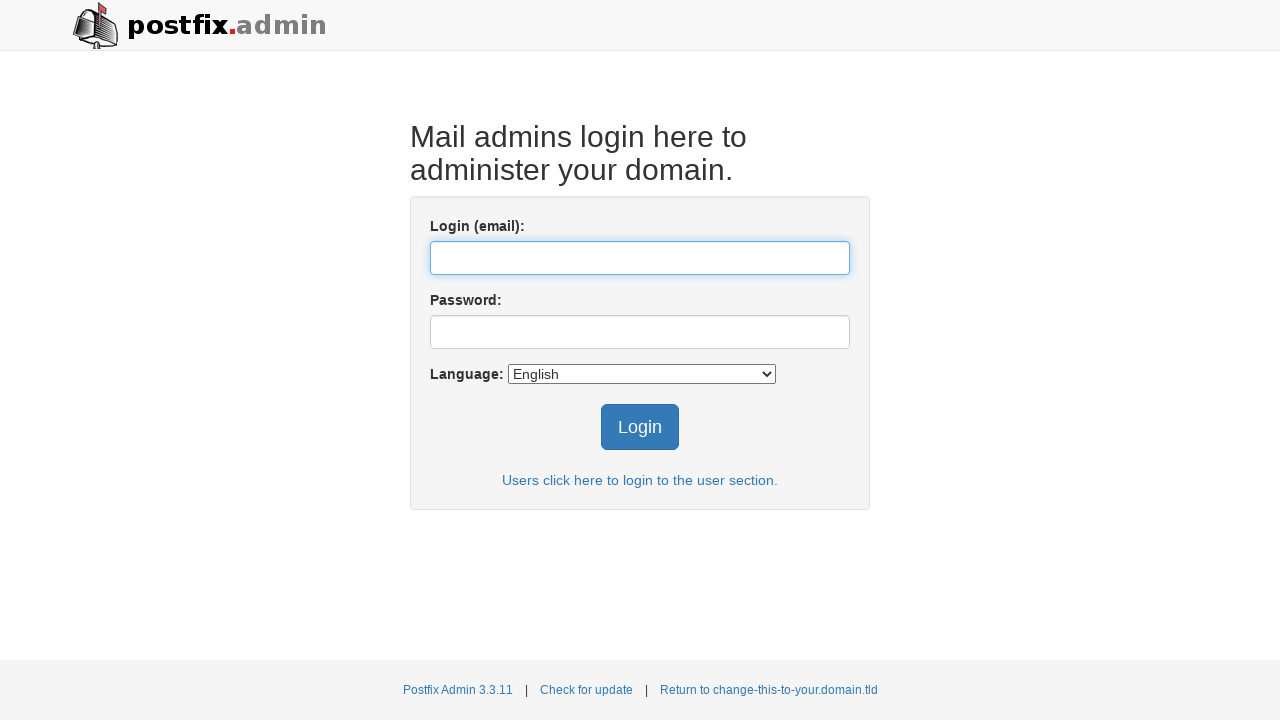

--- FILE ---
content_type: text/html; charset=UTF-8
request_url: http://nuoma.edu.ua/login.php
body_size: 1893
content:
<!doctype html>
<html lang="">
<head>
    <meta charset="utf-8">
    <meta http-equiv="X-UA-Compatible" content="IE=edge">
    <meta name="viewport" content="width=device-width, initial-scale=1">
    <meta http-equiv="Content-Type" content="text/html; charset=UTF-8"/>

    <title>Postfix Admin - nuoma.edu.ua</title>
    <link rel="shortcut icon" href="images/favicon.ico"/>
    <link rel="stylesheet" type="text/css" href="css/bootstrap.css"/>
    
    <script src="jquery-1.12.4.min.js"></script>
    <script src="css/bootstrap-3.4.1-dist/js/moment-with-locales.min.js"></script>
    <script src="css/bootstrap-3.4.1-dist/js/bootstrap.min.js"></script>
    <script src="css/bootstrap-3.4.1-dist/js/bootstrap-datetimepicker.min.js"></script>
</head>
<body class="lang- page-login ">
<div class="container" style="min-width: 600px; width: min-content" role="main"><!-- flash_error.tpl -->
<br clear="all"/><br/>
<nav class="navbar navbar-default navbar-fixed-top">
    <div class="container">
        <div class="navbar-header">
            <a class="navbar-brand" href='main.php'><img id="login_header_logo" src="images/logo-default.png"
                                                         alt="Logo"/></a>
                    </div>
    </div>
</nav>

<div id="login" class="container">

    <h2 class="h2">Mail admins login here to administer your domain.</h2>

    <div class="well">

        <form name="frmLogin" method="post" action="" role="form" class="form-signin">
            <input type="hidden" name="token" value="25d32f10275ed9bbeade2ce049aa21a1"/>
            <div class="form-group">
                <label for="fUsername">Login (email):</label>
                <input class="form-control" type="text" name="fUsername" id="fUsername"/>
            </div>
            <div class="form-group">
                <label for="fPassword">Password:</label>
                <input class="form-control" type="password" name="fPassword" id="fPassword"/>
            </div>
                        <div class="form-group">
                <label for=lang>Language:</label>
                <select name="lang" xml:lang="en" dir="ltr"><option value='bg'>&#1041;&#1098;&#1083;&#1075;&#1072;&#1088;&#1089;&#1082;&#1080; - Bulgarian</option><option value='ca'>Catal&agrave; - Catalan</option><option value='cn'>&#20013;&#25991; - Chinese simplified (gb2312)</option><option value='tw'>&#20013;&#25991; - Chinese traditional</option><option value='cs'>&#268;esky - Czech</option><option value='da'>Dansk - Danish</option><option value='de'>Deutsch - German</option><option value='en' selected="selected">English</option><option value='es'>Espa&ntilde;ol - Spanish</option><option value='et'>Eesti - Estonian</option><option value='eu'>Euskara - Basque</option><option value='fi'>Suomi - Finnish</option><option value='fo'>Faroese</option><option value='fr'>Fran&ccedil;ais - French</option><option value='hr'>Hrvatski - Croatian</option><option value='hu'>Magyar - Hungarian</option><option value='gl'>Galego - Galician</option><option value='is'>Icelandic</option><option value='it'>Italiano - Italian</option><option value='ja'>&#26085;&#26412;&#35486; - Japanese</option><option value='lt'>Lietuvi&#371; - Lithuanian</option><option value='mk'>Macedonian - Macedonian</option><option value='nl'>Nederlands - Dutch</option><option value='nb'>Norsk (bokm&#229;l) - Norwegian (bokm&#229;l)</option><option value='nn'>Norsk (nynorsk) - Norwegian (nynorsk)</option><option value='pl'>Polski - Polish</option><option value='pt-br'>Portugu&ecirc;s - Brazilian portuguese</option><option value='pt-pt'>Portugu&ecirc;s - European portuguese</option><option value='ro'>Limba Rom&acirc;n&#259; - Romanian</option><option value='ru'>&#1056;&#1091;&#1089;&#1089;&#1082;&#1080;&#1081; - Russian</option><option value='sk'>Sloven&#269;ina - Slovak</option><option value='sl'>Sloven&scaron;&#269;ina - Slovenian</option><option value='sv'>Svenska - Swedish</option><option value='tr'>T&uuml;rk&ccedil;e - Turkish</option><option value='ua'>&#1059;&#1082;&#1088;&#1072;&#1111;&#1085;&#1089;&#1100;&#1082;&#1072; - Ukrainian</option></select>
            </div>
            <div class="text-center">
                <button class="btn btn-primary btn-lg" type="submit" name="submit" value="Login">Login</button>
            </div>
        </form>
                    <br/>
            <div class="text-center">
                <a href="users/">Users click here to login to the user section.</a>
            </div>
            </div>
    <script type="text/javascript">
        document.frmLogin.fUsername.focus();
    </script>
</div>

</div><!-- footer.tpl -->
<footer class="footer">
    <div class="container text-center">
        <a target="_blank" rel="noopener" href="https://github.com/postfixadmin/postfixadmin/">Postfix Admin 3.3.11</a>
        <span id="update-check">&nbsp;&nbsp;&nbsp;|&nbsp;&nbsp;&nbsp;
	<a target="_blank" rel="noopener"
       href="http://postfixadmin.sf.net/update-check.php?version=3.3.11">Check for update</a>
        </span>
                            &nbsp;&nbsp;&nbsp;|&nbsp;&nbsp;&nbsp;
            <a href="http://change-this-to-your.domain.tld" rel="noopener">Return to change-this-to-your.domain.tld</a>
            </div>
</footer>
</body>
</html>


--- FILE ---
content_type: text/css
request_url: http://nuoma.edu.ua/css/bootstrap.css
body_size: 915
content:
@import url(bootstrap-3.4.1-dist/css/bootstrap.min.css);
@import url(bootstrap-3.4.1-dist/css/bootstrap-datetimepicker.min.css);
/* Sticky footer styles
-------------------------------------------------- */
html {
  position: relative;
  min-height: 100%;
}
body {
  /* Margin bottom by footer height */
  margin-bottom: 60px;
}
.footer {
  position: absolute;
  bottom: 0;
  width: 100%;
  /* Set the fixed height of the footer here */
  height: 60px;
  line-height: 60px; /* Vertically center the text there */
  background-color: #f5f5f5;
}

.mr {
  margin-right: 5px;
}

.ml {
  margin-left: 5px;
}

/* Custom page CSS
-------------------------------------------------- */
/* Not required for template or sticky footer method. */

body > .container {
  padding: 60px 15px 0;
}

.footer > .container {
  padding-right: 15px;
  padding-left: 15px;
}
.footer { font-size: 10px; line-height: 30px; }
@media (min-width: 768px) {
.footer { font-size: 12px; line-height: 60px; }
}

code {
  font-size: 80%;
}

.navbar-header a.navbar-brand { padding-top: 0; padding-bottom: 0; }
@media (min-width: 768px) {
.navbar-fixed-top .container-fluid .navbar-collapse { font-size: 12px; }
.navbar-fixed-top .container-fluid .navbar-collapse li a { padding-left: 5px; padding-right: 5px; }
.navbar-fixed-top .container-fluid .navbar-right { font-size: 11px; }
.navbar-fixed-top .container-fluid .navbar-right .navbar-btn { padding: 5px; }
.navbar-header a.navbar-brand { padding: 0; }
}
@media (min-width: 992px) {
.navbar-header a.navbar-brand { padding: 0 15px; }
.navbar-fixed-top .container-fluid .navbar-collapse { font-size: 14px; }
.navbar-fixed-top .container-fluid .navbar-right { font-size: 12px; }
.navbar-fixed-top .container-fluid .navbar-collapse li a { padding-left: 10px; padding-right: 10px; }
.navbar-fixed-top .container-fluid .navbar-right { padding-right: 5px; }
.navbar-fixed-top .container-fluid .navbar-right .navbar-btn { margin-right: 5px; padding: 5px 10px; }
}
@media (min-width: 1200px) {
.navbar-fixed-top .container-fluid .navbar-right a { font-size: 14px; }
.navbar-fixed-top .container-fluid .navbar-right .navbar-btn { margin-right: 15px; }
.navbar-fixed-top .container-fluid .navbar-collapse li a { padding-left: 15px; padding-right: 15px; }
}


span.active { font-weight: bold; }
div#login{ max-width: 35em; }

.quota {
z-index:99;
height:14px;
position: absolute;
}
.quota_text {
  z-index:100;
  text-align: center;
  font-size: 12px;
  color: #666;
  cursor: default;
  position: absolute;
  width:120px;
  height:16px;
  margin-top:-17px;
  padding-top: -1px;
}
.quota_bg { background-color: white; z-index:98; width:122px; height:16px;margin-top:-1px;margin-left:-1px;   border: 1px solid #999;}
.quota_no_border { border:none; margin:0; }
.quota_high { background: url(../images/quota-colors.png) repeat-x 0 -28px #f90509; }
.quota_mid  { background: url(../images/quota-colors.png) repeat-x 0 -14px #e3e909; }
.quota_low  { background: url(../images/quota-colors.png) repeat-x 0 0px #05f905; }
.quota_text_high { color: white; }
.quota_text_mid { color: #666; }
.quota_text_low { color: #666; }

